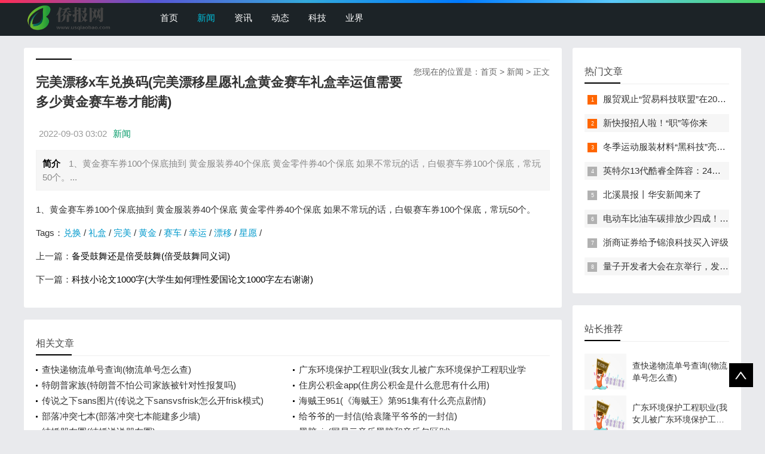

--- FILE ---
content_type: text/html; charset=utf-8
request_url: https://pic.usqiaobao.com/news/20220903/2288.html
body_size: 3942
content:

<!doctype html>
<html>
<head>
    <meta charset="UTF-8" />
    <title>完美漂移x车兑换码(完美漂移星愿礼盒黄金赛车礼盒幸运值需要多少黄金赛车卷才能满)_新闻 - 侨报网</title>
    <meta name="keywords" content="完美,漂移,兑换,星愿,礼盒,黄金,赛车,幸运," />
    <meta name="description" content="1、黄金赛车券100个保底抽到 黄金服装券40个保底 黄金零件券40个保底 如果不常玩的话，白银赛车券100个保底，常玩50个。" />
    <meta name="viewport" content="width=device-width, initial-scale=1.0">
<link href="/public/css/base.css" rel="stylesheet">
<link href="/public/css/m.css" rel="stylesheet">
<script src="/public/js/jquery-1.8.3.min.js"></script>
<script src="/public/js/comm.js"></script>
<!--[if lt IE 9]>
<script src="/public/js/modernizr.js"></script>
<![endif]-->
</head>
<body>
<!--top begin-->
<header id="header">
    <div class="navbox">
        <h2 id="mnavh"><span class="navicon"></span></h2>
        <div class="logo"><a href="https://www.usqiaobao.com"><img src="https://www.usqiaobao.com/images/logo.png" alt="侨报网" title="侨报网"/></a></div>
        <nav>
            <ul id="starlist">
                <li><a href="https://www.usqiaobao.com" id="">首页</a></li>
                <li><a href="https://pic.usqiaobao.com/" id="selected">新闻</a></li>
                <li><a href="https://news.usqiaobao.com/">资讯</a></li>
                
                <li><a href="https://photo.usqiaobao.com/">动态</a></li>
                
                <li><a href="https://www.usqiaobao.com/keji/">科技</a></li>
                
                <li><a href="https://www.usqiaobao.com/yejie/">业界</a></li>
                
                </ul>
        </nav>
    </div>
</header>
<div class="searchbox"></div>
<!--top end-->
<article> 
  <!--lbox begin-->
  <div class="lbox">
    <div class="content_box whitebg">
      <h2 class="htitle"><span class="con_nav">您现在的位置是：<a href="https://www.usqiaobao.com">首页</a>&nbsp;>&nbsp;<a href="/">新闻</a> > 正文</h2>
      <h1 class="con_tilte">完美漂移x车兑换码(完美漂移星愿礼盒黄金赛车礼盒幸运值需要多少黄金赛车卷才能满)</h1>
      <p class="bloginfo"><span>2022-09-03 03:02</span><span><a href="">新闻</a> </span></p>
      <p class="con_info"><b>简介</b> 1、黄金赛车券100个保底抽到 黄金服装券40个保底 黄金零件券40个保底 如果不常玩的话，白银赛车券100个保底，常玩50个。...</p>
      <div class="con_text"> <!-- txt -->
          <p>1、黄金赛车券100个保底抽到 黄金服装券40个保底 黄金零件券40个保底 如果不常玩的话，白银赛车券100个保底，常玩50个。<br /></p>
<!-- txt --><!-- content -->
        <div class="pagelist"></div>
        <p>Tags：<a href='https://www.usqiaobao.com/tags/兑换/'>兑换</a>&nbsp;/&nbsp;<a href='https://www.usqiaobao.com/tags/礼盒/'>礼盒</a>&nbsp;/&nbsp;<a href='https://www.usqiaobao.com/tags/完美/'>完美</a>&nbsp;/&nbsp;<a href='https://www.usqiaobao.com/tags/黄金/'>黄金</a>&nbsp;/&nbsp;<a href='https://www.usqiaobao.com/tags/赛车/'>赛车</a>&nbsp;/&nbsp;<a href='https://www.usqiaobao.com/tags/幸运/'>幸运</a>&nbsp;/&nbsp;<a href='https://www.usqiaobao.com/tags/漂移/'>漂移</a>&nbsp;/&nbsp;<a href='https://www.usqiaobao.com/tags/星愿/'>星愿</a>&nbsp;/&nbsp;</p>
        <div class="nextinfo">
             <p>上一篇：<a href='https://pic.usqiaobao.com/news/20220903/2287.html'>备受鼓舞还是倍受鼓舞(倍受鼓舞同义词)</a> </p>
            <p>下一篇：<a href='https://pic.usqiaobao.com/news/20220903/2289.html'>科技小论文1000字(大学生如何理性爱国论文1000字左右谢谢)</a> </p>
        </div>
      </div>
    </div>

<div style="display:none">
<a href="https://pic.usqiaobao.com/news/20220903/2287.html" title="备受鼓舞还是倍受鼓舞(倍受鼓舞同义词)">备受鼓舞还是倍受鼓舞(倍受鼓舞同义词)</a>
<a href="https://pic.usqiaobao.com/news/20220903/2286.html" title="1丝等于多少mm(一毫米等于几丝)">1丝等于多少mm(一毫米等于几丝)</a>
<a href="https://pic.usqiaobao.com/news/20220903/2285.html" title="95588给你打电话的原因(有人经常打电话说叫我们去拿免费的礼品">95588给你打电话的原因(有人经常打电话说叫我们去拿免费的礼品</a>
<a href="https://pic.usqiaobao.com/news/20220903/2284.html" title="电脑黑屏一下就又恢复正常(显示器黑屏，主机还在运行，按下重">电脑黑屏一下就又恢复正常(显示器黑屏，主机还在运行，按下重</a>
<a href="https://pic.usqiaobao.com/news/20220903/2283.html" title="中国建设银行股份行号(建设银行行号是几位)">中国建设银行股份行号(建设银行行号是几位)</a>
<a href="https://pic.usqiaobao.com/news/20220903/2282.html" title="恭王府简介(恭王府什么时候修建的)">恭王府简介(恭王府什么时候修建的)</a>
<a href="https://pic.usqiaobao.com/news/20220903/2281.html" title="还珠格格之再续前缘(新还珠格格之再续前缘的作品目录)">还珠格格之再续前缘(新还珠格格之再续前缘的作品目录)</a>
<a href="https://pic.usqiaobao.com/news/20220903/2280.html" title="全面深化改革总目标是什么(哪年提出医卫体制深化改革)">全面深化改革总目标是什么(哪年提出医卫体制深化改革)</a>
<a href="https://pic.usqiaobao.com/news/20220903/2279.html" title="炒股唯一不输的方法(股民怎样才能在起伏不定的股市中无往而不">炒股唯一不输的方法(股民怎样才能在起伏不定的股市中无往而不</a>
<a href="https://pic.usqiaobao.com/news/20220903/2278.html" title="经济增加值计算公式(什么是经济增加">经济增加值计算公式(什么是经济增加</a>

</div>
<div class="whitebg">
      <h2 class="htitle">相关文章</h2>
      <ul class="otherlink">
          <li><a href="https://pic.usqiaobao.com/news/20220922/196722.html" title="查快递物流单号查询(物流单号怎么查)">查快递物流单号查询(物流单号怎么查)</a></li>
<li><a href="https://pic.usqiaobao.com/news/20220922/196723.html" title="广东环境保护工程职业(我女儿被广东环境保护工程职业学院资源">广东环境保护工程职业(我女儿被广东环境保护工程职业学院资源</a></li>
<li><a href="https://pic.usqiaobao.com/news/20220922/196719.html" title="特朗普家族(特朗普不怕公司家族被针对性报复吗)">特朗普家族(特朗普不怕公司家族被针对性报复吗)</a></li>
<li><a href="https://pic.usqiaobao.com/news/20220922/196720.html" title="住房公积金app(住房公积金是什么意思有什么用)">住房公积金app(住房公积金是什么意思有什么用)</a></li>
<li><a href="https://pic.usqiaobao.com/news/20220922/196721.html" title="传说之下sans图片(传说之下sansvsfrisk怎么开frisk模式)">传说之下sans图片(传说之下sansvsfrisk怎么开frisk模式)</a></li>
<li><a href="https://pic.usqiaobao.com/news/20220922/196717.html" title="海贼王951(《海贼王》第951集有什么亮点剧情)">海贼王951(《海贼王》第951集有什么亮点剧情)</a></li>
<li><a href="https://pic.usqiaobao.com/news/20220922/196718.html" title="部落冲突七本(部落冲突七本能建多少墙)">部落冲突七本(部落冲突七本能建多少墙)</a></li>
<li><a href="https://pic.usqiaobao.com/news/20220922/196714.html" title="给爷爷的一封信(给袁隆平爷爷的一封信)">给爷爷的一封信(给袁隆平爷爷的一封信)</a></li>
<li><a href="https://pic.usqiaobao.com/news/20220922/196715.html" title="结婚朋友圈(结婚说说朋友圈)">结婚朋友圈(结婚说说朋友圈)</a></li>
<li><a href="https://pic.usqiaobao.com/news/20220922/196716.html" title="黑胶vip(网易云音乐黑胶和音乐包区别)">黑胶vip(网易云音乐黑胶和音乐包区别)</a></li>

      </ul>
    </div>
  </div>
  <!--lbox end-->
    <div class="rbox">
        <div class="whitebg paihang">
            <h2 class="htitle">热门文章</h2>
            <ul>
                <li><i></i><a href="/keji/20220902/17.html" title="服贸观止“贸易科技联盟”在2022服贸会启动">服贸观止“贸易科技联盟”在2022服贸会启动</a></li>
<li><i></i><a href="https://pic.usqiaobao.com/news/20220902/520.html" title="新快报招人啦！“职”等你来">新快报招人啦！“职”等你来</a></li>
<li><i></i><a href="/yejie/20220904/10528.html" title="冬季运动服装材料“黑科技”亮相服贸会">冬季运动服装材料“黑科技”亮相服贸会</a></li>
<li><i></i><a href="https://pic.usqiaobao.com/news/20220905/16967.html" title="英特尔13代酷睿全阵容：24核i9-13900K最高5.8GHz">英特尔13代酷睿全阵容：24核i9-13900K最高5.8GHz</a></li>
<li><i></i><a href="https://pic.usqiaobao.com/news/20220909/53263.html" title="北溪晨报丨华安新闻来了">北溪晨报丨华安新闻来了</a></li>
<li><i></i><a href="https://pic.usqiaobao.com/news/20220912/95454.html" title="电动车比油车碳排放少四成！能链智电助推新能源汽车普及">电动车比油车碳排放少四成！能链智电助推新能源汽车普及</a></li>
<li><i></i><a href="/keji/20220912/98060.html" title="浙商证券给予锦浪科技买入评级">浙商证券给予锦浪科技买入评级</a></li>
<li><i></i><a href="https://pic.usqiaobao.com/news/20220916/146744.html" title="量子开发者大会在京举行，发布全球首个全平台量子软硬一体解">量子开发者大会在京举行，发布全球首个全平台量子软硬一体解</a></li>

            </ul>
        </div>
        <div class="whitebg tuijian">
            <h2 class="htitle">站长推荐</h2>
            

            <ul>
                <li><a href="https://pic.usqiaobao.com/news/20220922/196722.html" title="查快递物流单号查询(物流单号怎么查)"><i><img src="/images/defaultpic.gif"></i><p>查快递物流单号查询(物流单号怎么查)</p></a></li>
<li><a href="https://pic.usqiaobao.com/news/20220922/196723.html" title="广东环境保护工程职业(我女儿被广东环境保护工程职业学院资源"><i><img src="/images/defaultpic.gif"></i><p>广东环境保护工程职业(我女儿被广东环境保护工程职业学院资源</p></a></li>
<li><a href="https://pic.usqiaobao.com/news/20220922/196719.html" title="特朗普家族(特朗普不怕公司家族被针对性报复吗)"><i><img src="/images/defaultpic.gif"></i><p>特朗普家族(特朗普不怕公司家族被针对性报复吗)</p></a></li>
<li><a href="https://pic.usqiaobao.com/news/20220922/196720.html" title="住房公积金app(住房公积金是什么意思有什么用)"><i><img src="/images/defaultpic.gif"></i><p>住房公积金app(住房公积金是什么意思有什么用)</p></a></li>
<li><a href="https://pic.usqiaobao.com/news/20220922/196721.html" title="传说之下sans图片(传说之下sansvsfrisk怎么开frisk模式)"><i><img src="/images/defaultpic.gif"></i><p>传说之下sans图片(传说之下sansvsfrisk怎么开frisk模式)</p></a></li>
<li><a href="https://pic.usqiaobao.com/news/20220922/196717.html" title="海贼王951(《海贼王》第951集有什么亮点剧情)"><i><img src="/images/defaultpic.gif"></i><p>海贼王951(《海贼王》第951集有什么亮点剧情)</p></a></li>
<li><a href="https://pic.usqiaobao.com/news/20220922/196718.html" title="部落冲突七本(部落冲突七本能建多少墙)"><i><img src="/images/defaultpic.gif"></i><p>部落冲突七本(部落冲突七本能建多少墙)</p></a></li>
<li><a href="https://pic.usqiaobao.com/news/20220922/196714.html" title="给爷爷的一封信(给袁隆平爷爷的一封信)"><i><img src="/images/defaultpic.gif"></i><p>给爷爷的一封信(给袁隆平爷爷的一封信)</p></a></li>

            </ul>
        </div>
    </div>
</article>
<footer>
    <div class="box">
        <div class="endnav">
            <p>本站涵盖的内容、图片、视频等模板演示数据，部分未能与原作者取得联系。若涉及版权问题，请及时通知我们并提供相关证明材料，我们将及时予以删除！谢谢大家的理解与支持！</p>
            <p>Copyright &copy;  版权所有 | 联系方式： fnabtofjnq@gmail.com<a rel="nofollow" href="http://www.beian.miit.gov.cn/" target="_blank"><span style="color:#3297fc;"></span></a></p>
        </div>
    </div>
    <a href="#">
        <div class="top"></div>
    </a> </footer>
<script type="text/javascript" src="/public/js/theia-sticky-sidebar.min.js"></script>
<script type="text/javascript">
    jQuery(document).ready(function() {
        jQuery('.rbox').theiaStickySidebar({
            // Settings
            additionalMarginTop: 30
        });
    });
</script>
<script>
var _hmt = _hmt || [];
(function() {
  var hm = document.createElement("script");
  hm.src = "https://hm.baidu.com/hm.js?1b8554ba3d8577287d7c65b3f8a3ad62";
  var s = document.getElementsByTagName("script")[0]; 
  s.parentNode.insertBefore(hm, s);
})();
</script>
</body>
</html>
